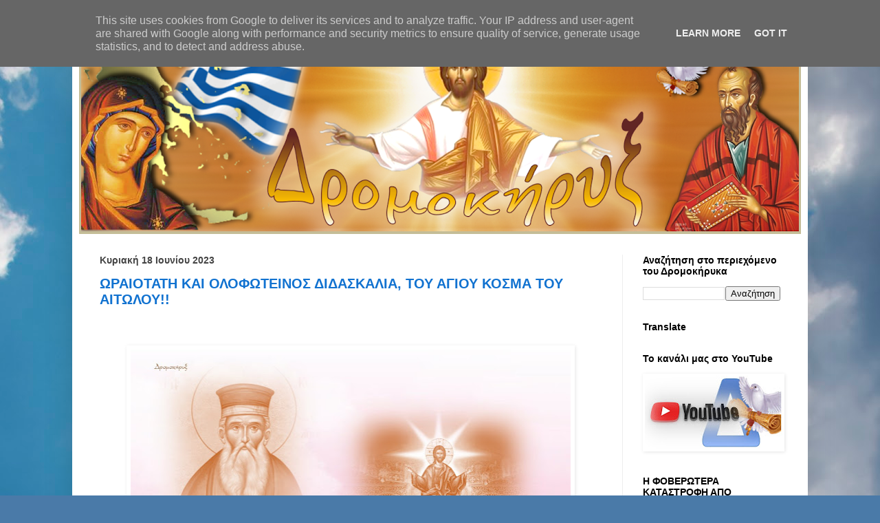

--- FILE ---
content_type: text/html; charset=utf-8
request_url: https://gr.k24.net/widgets/weather_w5.aspx?p1=3&p2=19&p3=70&p4=53
body_size: 3542
content:



<!DOCTYPE html>
<html>
<head><title>
	Αθήνα, Θεσσαλονίκη, Χανιά, Πάτρα - Πρόγνωση καιρού
</title>
    <script type="text/javascript">
        function adjust() {
            var forecasts = document.getElementById("forecasts");

            for (var i = 0; i < forecasts.children.length; i++) {
                var node = forecasts.children[i];

                if (node.tagName.toLowerCase() == "div" && node.className == "forecast") {
                    var caption = node.children[0].children[0];
                    var conditions = node.children[1].children[0];

                    if (caption.innerHTML.length > 15) {
                        caption.style.lineHeight = "12px";
                        node.style.paddingTop = "2px";
                        node.style.height = "88px";
                    }
                }
            }
        }
    </script>
    <style type="text/css">
        * { margin: 0; padding: 0;  }
        body { font-family: Arial,Helvetica,sans-serif; background: transparent; font-size: 12px; color: #666666; }
        a { text-decoration: none; color: #666666  }
        a:hover { text-decoration: underline;  }
        a img{ border: none;  }
        #top
        {
            width: 120px;
            height: 8px;
            background: url(/images/widgets/w5_top.png) no-repeat;
        }
        #bot
        {
            padding-top: 5px;
            width: 120px;
            height: 81px;
            background: url(/images/widgets/w5_bot.png) no-repeat;
            text-align: center;
        }
        #forecasts
        {
            width: 120px;
        }
        .forecast
        {
            padding-left: 5px;
            padding-top: 5px;
            border-top: 1px #d7d7d7 solid;
            background: url(/images/widgets/w5_rep.png) repeat-y;
            height: 85px;
            overflow: hidden;
        }
        #forecasts .forecast:first-child
        {
            border: none;
        }
        .caption
        {
            color: #0d71aa;
            font-size: 13px;
            font-weight: bold;
        }
        .conditions
        {
            font-size: 11px;
        }
        .icon
        {
            display: block;
            float: left;
        }
        .temperature
        {
            color: #0d71aa;
            font-weight: bold;
            font-size: 32px;
            display: block;
            float: left;
            line-height: 50px;
        }
        .cel
        {
            color: #918f8f;
            font-weight: bold;
            font-size: 20px;
            display: block;
            float: left;
            line-height: 50px;
        }
        #lnkForecast
        {
            font-size: 11px;
            display: block;
            width: 70px;
            padding-left: 25px;
        }
    </style>
</head>
<body onload="adjust()">
    <form method="post" action="./weather_w5.aspx?p1=3&amp;p2=19&amp;p3=70&amp;p4=53&amp;utc=2&amp;cid=1&amp;lid=1" id="form1">
<div class="aspNetHidden">
<input type="hidden" name="__VIEWSTATE" id="__VIEWSTATE" value="fRxa/mjqaDPGthlmOjM4leBGlkTXd+BBAEOBZTpC181JlElAsgyRuHiAoTuKz1zns8bEPBtqmLXU+veGZ2X+H0HUus7Vwddjg5b+q9wGkbUwIwe6KhB1AUIrWLXElmj/XHFm6jkFWuAxMJ69ML8PUTzREb2PfL1AdKgPWxEdqegJbEuMbqlbWqhsOmKdO08h9sY+n/ZASkVv3UEhJu83oZP6ME5E8mL4xDBViKskspJ+8kYIUXImvt9xfc5paj266x0x9Y5KcP3ax0wM+8KC0UsMuCcDaWrHtiyxjYh8ANA36OeU1MYkiK2JuLmi0XmYoVozWDjjzjiBAI4ygyGrddX3DZhvESmRKgfLT1z/V7hzrFwYo6L4b4xqbHdI4n5cXEPYC1qgj1GxVY7pF6tH1aRsTT1wCmsSM0WXbmVag2pW5iEQ7PlLTa+qbLcUGiEaNTt9r9pO9HxYWyiG2hBau4Ohz+edOhYOPSvukxojdy4Mcvmv22qJcISyZ3qHwB/u6KFuoZFuQPJjtLJwpOvb9Lu5OnszUuGxxtx32ntxAJUn0gI3hoJnQYY0XHERKxH0ZNTiacTITTaZhyhE1Uko2+Mqr2oAIgdcN+xmhkYPcBc8tB4qMCtAcTJsbdsLK6gnZvqZu6FG2WRLeImd7SgOOQj/e73jiKAgbg7calTzQH4trYc3lqrnKEI3VhiW2mfi6jKceifHx+I5QAOqv4EYJPnZsSrAxYBie//znFfGTmr28vjnsDR63eB/Ph6qnrX7rZBZs3eVC/wcnXX/tILVpEHNX2x+7j6H/+y+gZuhTHRl3xsmJWoRkfnnQVWZhad0hywFASLZPCP1/rJeDYXl5oZFCrQuRhP0egh8QlAZr/6eFD6I01JkTQQlGwJJKY0mDLnVbfGHRbuufDAi2orFvLbHOkgO8YXldtc56Cw0uchWBZYFfZ98q9vawjJHrlte53p890FhrvKXrusl3PM56IcbJLRt/BTITG15qpPxo9PeE7RTFompewxALmmbTc6mak/FxQIwfGf9J/n38Q0Dc0/LnL8X/qzazH7sXWP/ydqTDADAczII7t/QH4kirUplH1OvwnbEpfck3MyrDIMJ/UQhoo2+svP+tv1zBlSKQRldOv4NEvLo3FslvXgDg+pNtkmNzAGxjD2A9JRxNDZbClVjklVrPhnaP/yAakTVA1eevJ7+HHJx07tqIfWMWWn1Lz+iuBdSIvY1P4KvSEkkJ+7xsCQBlkd3fTKlm/XOp1lrmyIxP/6R3XAju3BBXz4p6CiEUpwrHy3nyaSjQjEl4yGPXNOMttWSBw6wvdmRuq2mwbYSyuEuAy5yOHUvnnCRZmaBfWD/i0/0ESN5aaagqE2WDZn9GNDuUEQKYZkTZIfAe/qZJXeHNtYU+jxmY/bjVLo046pRL/2j+1DVD2b+hA==" />
</div>


<script type="text/javascript">
//<![CDATA[
var g_cl = {CountryID:1,CountryShortname:'gr',UtcTimeOffset:2,LangID:1,LangShortname:'gr',Path:'/',Culture:'el-GR'};
//]]>
</script>

<div class="aspNetHidden">

	<input type="hidden" name="__VIEWSTATEGENERATOR" id="__VIEWSTATEGENERATOR" value="9FEF8446" />
</div>
        <div id="top"></div>
        <div id="forecasts">
                <div class="forecast">
                    <div><a class="caption" target="_blank" href="/attiki/kairos-athina-3">Αθήνα</a></div>
                    <div><a class="conditions" target="_blank" href="/attiki/kairos-athina-3">Νεφελώδης</a></div>
                    <div>
                        <a target="_blank" class="icon" href="/attiki/kairos-athina-3"><img alt="Νεφελώδης" src="/images/icons/medium/Cloudy.png" /></a>
                        <a class="temperature" target="_blank" href="/attiki/kairos-athina-3">8°</a><span class="cel">C</span>
                    </div>
                </div>
            
                <div class="forecast">
                    <div><a class="caption" target="_blank" href="/thessaloniki/kairos-thessaloniki-19">Θεσσαλονίκη</a></div>
                    <div><a class="conditions" target="_blank" href="/thessaloniki/kairos-thessaloniki-19">Αίθριος καιρός</a></div>
                    <div>
                        <a target="_blank" class="icon" href="/thessaloniki/kairos-thessaloniki-19"><img alt="Αίθριος καιρός" src="/images/icons/medium/Clear.png" /></a>
                        <a class="temperature" target="_blank" href="/thessaloniki/kairos-thessaloniki-19">5°</a><span class="cel">C</span>
                    </div>
                </div>
            
                <div class="forecast">
                    <div><a class="caption" target="_blank" href="/ellada/kriti/kairos-chania-70">Χανιά</a></div>
                    <div><a class="conditions" target="_blank" href="/ellada/kriti/kairos-chania-70">Νεφελώδης</a></div>
                    <div>
                        <a target="_blank" class="icon" href="/ellada/kriti/kairos-chania-70"><img alt="Νεφελώδης" src="/images/icons/medium/Cloudy.png" /></a>
                        <a class="temperature" target="_blank" href="/ellada/kriti/kairos-chania-70">12°</a><span class="cel">C</span>
                    </div>
                </div>
            
                <div class="forecast">
                    <div><a class="caption" target="_blank" href="/ellada/peloponnisos/kairos-patra-53">Πάτρα</a></div>
                    <div><a class="conditions" target="_blank" href="/ellada/peloponnisos/kairos-patra-53">Σχεδόν αίθριος</a></div>
                    <div>
                        <a target="_blank" class="icon" href="/ellada/peloponnisos/kairos-patra-53"><img alt="Σχεδόν αίθριος" src="/images/icons/medium/AlmostClear.png" /></a>
                        <a class="temperature" target="_blank" href="/ellada/peloponnisos/kairos-patra-53">8°</a><span class="cel">C</span>
                    </div>
                </div>
            </div>
        <div id="bot">
            <div><a id="lnkSite" href="/" target="_blank"><img src="/images/widgets/logo_c_1.png" alt="gr.k24.net" /></a></div>
            <div><a id="lnkForecast" href="/" target="_blank">ΑΝΑΛΥΤΙΚΗ ΠΡΟΓΝΩΣΗ ΚΑΙΡΟΥ »</a></div>
        </div>
    </form>
</body>
</html>


--- FILE ---
content_type: text/html; charset=UTF-8
request_url: https://www.dromokirix.gr/b/stats?style=BLACK_TRANSPARENT&timeRange=ALL_TIME&token=APq4FmD-d9uqM_F74El5BclRw2tMvEItsLFOuL85fRiIH_-Rt2KONROPKmroNJgi1GUO7uTX2hR3PF9oF8HxFBE6O6ylqdtORQ
body_size: 48
content:
{"total":1050952,"sparklineOptions":{"backgroundColor":{"fillOpacity":0.1,"fill":"#000000"},"series":[{"areaOpacity":0.3,"color":"#202020"}]},"sparklineData":[[0,45],[1,37],[2,34],[3,29],[4,33],[5,40],[6,51],[7,41],[8,37],[9,34],[10,34],[11,42],[12,76],[13,56],[14,38],[15,31],[16,44],[17,57],[18,99],[19,47],[20,98],[21,54],[22,43],[23,35],[24,36],[25,59],[26,43],[27,46],[28,44],[29,21]],"nextTickMs":240000}